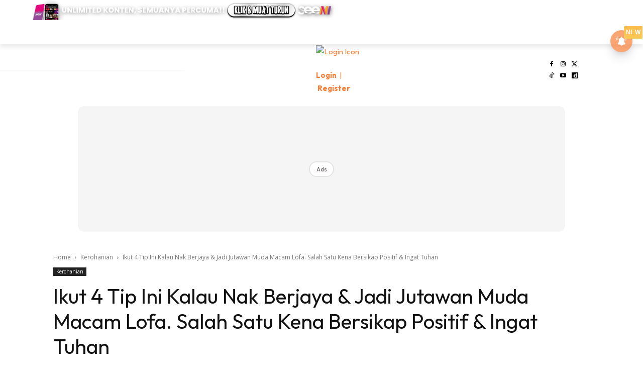

--- FILE ---
content_type: text/html; charset=utf-8
request_url: https://www.google.com/recaptcha/api2/aframe
body_size: 184
content:
<!DOCTYPE HTML><html><head><meta http-equiv="content-type" content="text/html; charset=UTF-8"></head><body><script nonce="XElR6P3RVci6YwJbgBsC9A">/** Anti-fraud and anti-abuse applications only. See google.com/recaptcha */ try{var clients={'sodar':'https://pagead2.googlesyndication.com/pagead/sodar?'};window.addEventListener("message",function(a){try{if(a.source===window.parent){var b=JSON.parse(a.data);var c=clients[b['id']];if(c){var d=document.createElement('img');d.src=c+b['params']+'&rc='+(localStorage.getItem("rc::a")?sessionStorage.getItem("rc::b"):"");window.document.body.appendChild(d);sessionStorage.setItem("rc::e",parseInt(sessionStorage.getItem("rc::e")||0)+1);localStorage.setItem("rc::h",'1769277999104');}}}catch(b){}});window.parent.postMessage("_grecaptcha_ready", "*");}catch(b){}</script></body></html>

--- FILE ---
content_type: application/javascript; charset=utf-8
request_url: https://fundingchoicesmessages.google.com/f/AGSKWxVfmMr8OAUxCXD5khPgT4OxvTxURe69IeAa2Ti1vMnPHzSu6vM_-zOl1Du3ioxXMIwucDMjtAW_QPUKgzH68ag04lcFTkvaI7l6g0y7ANv7SSdkYuzle2Yze3R8QuYZQwebCE2oyujM7wiaq-RUporQ6MQLVsvwBvitCiDL-vaSuQwnG5lNxUAdIzb_/_.biz/ads/.adinject.=half-page-ad&/layerads_/adnetwork_
body_size: -1287
content:
window['24d71cbb-d330-4aef-9ddd-7f7aa0197908'] = true;